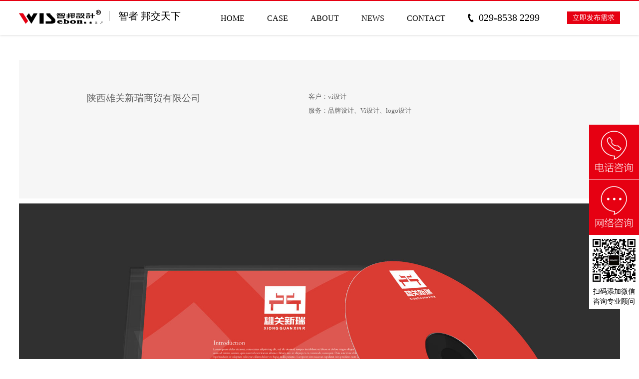

--- FILE ---
content_type: text/html
request_url: http://wisebon.com/case/158.html
body_size: 3241
content:

<!DOCTYPE html>
<html>
<head>
    <meta http-equiv="Content-Type" content="text/html; charset=gb2312" />
    <meta name="viewport" content="width=device-width, initial-scale=1.0">
    <title>陕西雄关新瑞商贸有限公司-案例-智邦设计</title><meta name="keywords" content="品牌设计、Vi设计、logo设计"><meta name="description" content="">    <link rel="shortcut icon" type="image/png" href="../images/favicon.png" />
    <link href="../css/phone.css" rel="stylesheet"> 
    <link href="../css/main.css" rel="stylesheet" type="text/css" />
    <link href="../css/media.css" rel="stylesheet" type="text/css" />
    <script src="../js/jquery-1.9.1.min.js" type="text/javascript"></script>
    <script type="text/javascript" src="../js/commontop.js"></script>
    </head>
<body>
	<div class="fixtop"><div class="toper"><div class="wrap3"><a href="/" class="logo"><img src="/images/logo.png" alt="西安智邦平面设计有限公司" /></a><div class="ad">智者 邦交天下</div><div class="xq"><a href="/demand/">立即发布需求</a></div><div class="tel"><img src="/images/tel.png" /><div class="cons">029-8538 2299</div></div><ul class="navpc"><li class="f1 check"><a href="/"><h1>HOME</h1><h2>首页</h2></a></li><li class="f2 "><a href="/case/"><h1>CASE</h1><h2>案例</h2></a></li><li class="f3 "><a href="/about/"><h1>ABOUT</h1><h2>关于</h2></a></li><li class="f4 "><a href="/news/"><h1>NEWS</h1><h2>动态</h2></a></li><li class="f5 "><a href="/contact/"><h1>CONTACT</h1><h2>联系</h2></a></li></ul><div class="clear"></div><div class="phonemenu"><div class="iphone__screen"><a href="#" class="nav__trigger"><span class="nav__icon"></span></a><nav class="nav"><ul id="accordionmenu" class="accordionmenu"><li><a href="/">首页</a></li><li><a href="/case/">案例</a></li><li><a href="/about/">关于</a></li><li><a href="/news/">动态</a></li><li><a href="/contact/">联系</a></li><li><a href="/demand/">发布需求</a></li></ul></nav></div></div></div></div></div><div class="tblank"></div><div class="maincons"><div class="show2"><div class="wrap3"><div class="cons"><div class="mleft">陕西雄关新瑞商贸有限公司</div><div class="mright"><div class="t">客户：vi设计<br>服务：品牌设计、Vi设计、logo设计</div><div class="c"></div></div><div class="clear"></div></div><div class="content"><img src="/Upload/image/20210709/20210709141233423342.jpg" alt="" /><br />
<img src="/Upload/image/20210709/20210709141578697869.jpg" alt="" /></div><div class="prevnext"><a href="javascript:;" class="back" onClick="closeshow()"></a><a href="157.html" class="next"></a><a href="159.html" class="prev"></a></div></div></div><div class="show2case"><div class="wrap"><div class="subject"><p>相关案例</p></div><div class="indcase"><ul><li><dl><dd><a href="/case/9.html"><div class="cons"><h1>西北工业大学出版社品牌设计</h1><div><i></i><span>西北工业大学出版社</span><font>品牌设计、vi设计、logo设计</font></div></div><p class="pcover" style=" background-image:url(../upload/image/2021130145143598.jpg)"></p><img src="../images/600430.png" width="100%"></a></dd>
<dd><a href="/case/10.html"><div class="cons"><h1>雍和珠宝品牌设计</h1><div><i></i><span>雍和珠宝</span><font>品牌设计、vi设计、logo设计</font></div></div><p class="pcover" style=" background-image:url(../upload/image/20211301474683297.jpg)"></p><img src="../images/600430.png" width="100%"></a></dd>
<dd><a href="/case/11.html"><div class="cons"><h1>陕西地税标志设计</h1><div><i></i><span>陕西地税</span><font>vi设计、logo设计、标志设计</font></div></div><p class="pcover" style=" background-image:url(../upload/image/2021130149655684.jpg)"></p><img src="../images/600430.png" width="100%"></a></dd>
<dd><a href="/case/17.html"><div class="cons"><h1>西北民航机场建设品牌设计</h1><div><i></i><span>西北民航机场建设集团</span><font>品牌设计、Vi设计、logo设计</font></div></div><p class="pcover" style=" background-image:url(../upload/image/20211301505833522.jpg)"></p><img src="../images/600430.png" width="100%"></a></dd>
<dd><a href="/case/15.html"><div class="cons"><h1>阅朗酒店品牌设计</h1><div><i></i><span>阅朗酒店</span><font>品牌设计、标志设计、Vi设计</font></div></div><p class="pcover" style=" background-image:url(../upload/image/202113014401444851.jpg)"></p><img src="../images/600430.png" width="100%"></a></dd>
<dd><a href="/case/16.html"><div class="cons"><h1>德明电气</h1><div><i></i><span>西安德明电气有限公司</span><font>vi设计，logo设计</font></div></div><p class="pcover" style=" background-image:url(../upload/image/202113014414556502.jpg)"></p><img src="../images/600430.png" width="100%"></a></dd>
<dd><a href="/case/29.html"><div class="cons"><h1>鑫盛义齿品牌设计</h1><div><i></i><span>鑫盛义齿</span><font>品牌设计、标志设计、Vi设计</font></div></div><p class="pcover" style=" background-image:url(../upload/image/202113015583140025.jpg)"></p><img src="../images/600430.png" width="100%"></a></dd>
<dd><a href="/case/14.html"><div class="cons"><h1>尧柏水泥品牌设计</h1><div><i></i><span>尧柏特种水泥集团</span><font>品牌设计、vi设计、logo设计、商标设计</font></div></div><p class="pcover" style=" background-image:url(../upload/image/202113014383964232.jpg)"></p><img src="../images/600430.png" width="100%"></a></dd>
<div class="clear"></div></dl></li></ul></div><div class="indmore"><a href="../case/">+　查看更多案例</a></div></div></div></div><div class="foot"><div class="wrap3"><div class="cons"><div class="logof"></div><div class="contactf"><div class="title">智邦品牌设计工程有限公司</div><div class="conent"><span style="white-space:normal;">西安市高新区科技六路29号高新时代广场A座20层<br />上海市松江区文汇路1128号</span><br />
           TEL：029-8538 2299&nbsp; &nbsp; 029-8837 2223<br /><span style="padding-left:36px;">021-5160 2992&nbsp;&nbsp;&nbsp;&nbsp;&nbsp;029-8838 6039</span><br /></div></div><dl clas="dl1"><dt><a href="/case/">案例</a></dt><dd><a href="/case/zhipinpai.html">智 · 品牌</a></dd><dd><a href="/case/zhibaozhuang.html">智 · 包装</a></dd><dd><a href="/case/zhihuace.html">智 · 画册</a></dd></dl><dl><dt><a href="/about/">智邦</a></dt><dd><a href="/about/">智邦是谁</a></dd><dd><a href="/about/#a2">智邦优势</a></dd><dd><a href="/about/#a3">合作须知</a></dl><dl><dt><a href="/news/">动态</a></dt><dd><a href="/news/zhibangdongtai.html">智邦动态</a></dd><dd><a href="/news/hangyebaodao.html">行业资讯</a></dd></dl><dl><dt><a href="/contact/">联系</a></dt><!--<dd><a href="/contact/#f1">位置地图</a></dd>--><dd><a href="/contact/#f2">联系方式</a></dd><dd><a href="/contact/#f3">人才招聘</a></dd></dl><div class="copy"><div class="list"><div class="title">西安 · 上海 · 深圳</div><div class="conent"><a href="https://beian.miit.gov.cn" target="_blank">陕ICP备11009345号-1</a><br />
            &copy; Comma Design 2005-2025<br />
<script type="text/javascript">document.write(unescape("%3Cspan id='cnzz_stat_icon_1279572728'%3E%3C/span%3E%3Cscript src='https://s9.cnzz.com/z_stat.php%3Fid%3D1279572728%26show%3Dpic1' type='text/javascript'%3E%3C/script%3E"));</script>
</div></div></div><div class="clear"></div></div></div></div><div class="rightfix"><div class="tel"><a href="javascript:;" class="opentel"><img src="/images/t.png" /></a></div><div class="sq"><a target="_blank" rel="nofollow" href="http://wpa.qq.com/msgrd?v=3&amp;uin=915710358&amp;site=qq&amp;menu=yes"><img src="/images/n.png" /></a></div><div class="wx"><img src="/images/w.png" /></div><div class="cons">扫码添加微信<br>咨询专业顾问</div></div><div class="calltel"><div class="list"><div class="t1">立即与智邦项目顾问通话<i></i></div><div class="t2">029-8538 2299</div><span id="success"></span></div>
</div>
<script src="../js/commonfoot.js"></script>
</body>
</html>
<script>
var _hmt = _hmt || [];
(function() {
  var hm = document.createElement("script");
  hm.src = "https://hm.baidu.com/hm.js?0e841d22c828ca9e36d2e62865d3b3a6";
  var s = document.getElementsByTagName("script")[0]; 
  s.parentNode.insertBefore(hm, s);
})();
</script>

--- FILE ---
content_type: text/css
request_url: http://wisebon.com/css/phone.css
body_size: 695
content:
@charset "utf-8";
.phonemenu .nav{transition-duration:.5s;-ms-transition-duration:.5s;-moz-transition-duration:.5s; -webkit-transition-duration:.5s;}

.nav__trigger {display: block;position:absolute;width: 30px;height: 25px;right:3%;top: 7px;z-index: 99997;}
.nav--active .nav__trigger {opacity:1;}
.nav__icon {display: inline-block;position: relative;width: 30px;height: 2px;background-color:#333333;-webkit-transition-property: background-color, -webkit-transform;transition-property: background-color, -webkit-transform;transition-property: background-color, transform;transition-property: background-color, transform, -webkit-transform;-webkit-transition-duration: 300ms;transition-duration: 300ms;}
.nav__icon:before,
.nav__icon:after {content: '';display: block;width: 30px;height: 2px;position: absolute;background: #333333;-webkit-transition-property: margin, -webkit-transform;transition-property: margin, -webkit-transform;transition-property: margin, transform;
transition-property: margin, transform, -webkit-transform;-webkit-transition-duration: 300ms;transition-duration: 300ms;}
.nav__icon:before {margin-top:-10px;}
.nav__icon:after {margin-top:10px;}

.phonemenu .nav { position:fixed; z-index:9998;top:0;width: 100%;height: 100%;right:0; background:rgba(0,0,0,0.9);right:-100%}
.phonemenu .nav--active .nav {right:0;}
.phonemenu .nav ul {margin:100px 0 0 0}
.phonemenu .nav li {margin:20px 0}
.phonemenu .nav li a {color:#eee; font-size:18px;}
.phonemenu .nav li a:hover {color:#fff; background:none;}

.phonemenu .nav--active .nav__icon {background: rgba(0, 0, 0, 0);}
.phonemenu .nav--active .nav__icon:before { margin-top: 0;-webkit-transform: rotate(45deg);transform: rotate(45deg);background: #fff}
.phonemenu .nav--active .nav__icon:after {margin-top: 0;-webkit-transform: rotate(-45deg);transform: rotate(-45deg);background: #fff;}

--- FILE ---
content_type: text/css
request_url: http://wisebon.com/css/main.css
body_size: 8056
content:
@charset "utf-8";
* {margin:0;padding:0;transition-property: all;-ms-transition-property: all;-moz-transition-property: all; outline:none;-webkit-transition-property: all;-o-transition-property: all; }
.fixtop,.fixtop .toper ul.navpc li a h1,.fixtop .toper ul.navpc li a p,.fixtop .toper ul.navpc li a h2,.classcate h3,.indcase li dd .cons,.indcase li dd p,.indcase li dd .cons h1,.indcase li dd .cons div,.indnews dl.d1 dd h1,.indnews dl.d1 dd p,.indnews dl.d1 dd h1 .title,.indnews dl.d1 dd h1 .addtime,#tab .tabCon div i,#tab2 .tabCon2 div i,.mix .cons,.mix .cons h1,.mix .cons div,.showprevnext a,.news li .cons .more hr,.news li .pic p,.downline hr,.classcate .content a,.mix .cons2,.tabs_item dd .cons,.foot .link p a,.fixtop .toper ul.navpc li h1,.fixtop .toper ul.navpc li h2,.fixtop .toper .xq a,.indmidpic .cons2 .title2 a,.showtalk .cons2 .title2 a,.rightfix .tel img,.rightfix .sq img,.tabs a i,#tab .tabList ul li i,.classcate .content a i,.indmore a,.fixtop .toper ul.navpc li h2:before,.foot a,.show2 .prevnext .next,.show2 .prevnext .prev,.show2 .prevnext .back
{transition-duration:.5s;-ms-transition-duration:.5s;-moz-transition-duration:.5s; -webkit-transition-duration:.5s;}
.indcase li dd:hover p,.indnews dl.d1 dd:hover p,.news li:hover .pic p
{transform:scale(1.15);-webkit-transform:scale(1.15);-moz-transform:scale(1.15);-o-transform:scale(1.15);-ms-transform:scale(1.15)}
.abc
{transform:rotate(360deg);-ms-transform:rotate(360deg); -moz-transform:rotate(360deg); -webkit-transform:rotate(360deg); -o-transform:rotate(360deg); }
.aboutcons .tb1 td,.message .list input[type="text"],.message .list textarea,.calltel .list,.calltel .list .t4 input,.classcate .content
{-webkit-box-sizing: border-box;-moz-box-sizing: border-box;box-sizing: border-box;}
html{-webkit-text-size-adjust:none;font-family:'Microsoft YaHei','微软雅黑';height:100%;}
body {margin:0 auto;font-family:'Microsoft YaHei','微软雅黑';height:100%;color:#333;margin:0 auto;overflow-x:hidden}
body,h1,h2,h3,h4,h5 {font-weight:normal;font-size:14px;line-height:28px;font-weight:300;}
a,input,button,select,textarea {text-decoration: none;outline:none;color:#333;font-weight:300}
a:Hover,.news li .cons .title a:hover,.nshow li a:hover{color:#000}
.table { display:table; height:100%;width:100%;}
.table .td { display:table-cell; vertical-align:middle;}
img {border:0px;max-width:100%; height:auto; vertical-align:middle}
input,button,select,textarea{ outline:none;font-family:'Microsoft YaHei','微软雅黑';border:0;font-size:14px}
textarea{resize:none;}i{ font-style:normal;}
input[type="button"], input[type="submit"], input[type="reset"],input[type="text"] {-webkit-appearance: none;padding:0;margin:0;font-weight:normal;}
ul,li,dl,dt,dd { list-style:none;}
hr {border:0;border-top:1px solid #ccc; height:1px;margin:5px 0}
.clear,.clearfix { clear:both;}
.relative { position:relative}
.reover { position:relative; overflow:hidden}
.cover { background-position:center; background-repeat:no-repeat; background-size:cover;}
.pcover { background-position:center; background-repeat:no-repeat; background-size:cover; position:absolute; z-index:1;width:100%; height:100%;top:0}
.gray {-webkit-filter: grayscale(100%);-moz-filter: grayscale(100%);-ms-filter: grayscale(100%);-o-filter: grayscale(100%);filter: grayscale(100%);filter: gray;}
.gray:Hover {-webkit-filter: grayscale(0);-moz-filter: grayscale(0);-ms-filter: grayscale(0);-o-filter: grayscale(0);filter: grayscale(0);filter:;}
.gray2 {-webkit-filter: grayscale(0);-moz-filter: grayscale(0);-ms-filter: grayscale(0);-o-filter: grayscale(0);filter: grayscale(0);filter:;}
.gray2:hover {-webkit-filter: grayscale(100%);-moz-filter: grayscale(100%);-ms-filter: grayscale(100%);-o-filter: grayscale(100%);filter: grayscale(100%);filter: gray;}

::-webkit-input-placeholder {color: #aeb2b1;}
:-moz-placeholder {color: #aeb2b1; } 
::-moz-placeholder { color: #aeb2b1; } 
:-ms-input-placeholder {color: #aeb2b1; }

::selection {background:#E60012;color:#000000;}
::-moz-selection {background:#E60012;color:#000000;}
::-webkit-selection {background:#E60012;color:#000000;}

.pageclass {height:0px;overflow:hidden;}
.page_wrap {width:100%;padding:50px 0 0 0; text-align:center;}
.pager {padding:0 0 0px 0; width:100%;text-align:center;} 
.pager a { margin: 2px 2px;text-align:center; display:inline-block; text-decoration: none;border:1px solid #666666;}   
.pager span.current { margin: 0 2px; display:inline-block; text-align:center; }   
.pager span.disabled { margin: 0 2px; display:inline-block;text-align:center;border:1px solid #666666;}   
.pager select {margin: 0px 2px -2px 2px;}
.pager input {margin: 0px 2px -2px 2px; padding:2px; text-align:center;} 
.pager a,.pager span.disabled {background:}  
.pager a:hover,.pager span.current { background:#F06671;border:1px solid #F06671;}   
.pager a:hover,.pager span.current{ color:#000;border:1px solid #F06671} 
.pager a,.pager span.disabled {color:#999;border:1px solid #999;} 
.pager a,.pager span.current,.pager span.disabled{width:30px; text-align:center;height:30px; line-height:30px;}
.pager,.pager select,.pager input,.pager a,.pager span.disabled {font-size:16px; } 

.di {float:left;}
.dipage {float:left;}
.picleft {margin-right:40px;margin-bottom:20px;}
.picright {margin-left:40px;margin-bottom:20px;}

.wrap {padding:0 3%}
.wrap2 {max-width:1200px;margin:0 auto}
.wrap3 {max-width:1620px;margin:0 auto; position:relative}

.fixtop { position:fixed; z-index:9999;left:0;width:100%; height:68px; background:#fff;border-top:2px solid #E60012;box-shadow:0 0 5px #ccc;}
.fixtopindex {box-shadow:0 0 0 #ccc}
.fixtop .wrap { position:relative}
.fixtop .toper .logo {float:left;margin:17px 0 0 0}
.fixtop .toper .ad {color:#000;font-size:20px; height:20px; line-height:20px;border-left:1px solid #000;padding:0 0 0 25px;font-weight:400; display:inline-block; position:absolute;top:20px;left:190px;}
.fixtop .toper ul.navpc {float:right;margin:21px 45px 0 0;}
.fixtop .toper ul.navpc li {display:inline-block;text-align:center; position:relative;margin:0 0 0 45px; position:relative}
.fixtop .toper ul.navpc li a {display:block; position:relative; text-align:center;}
.fixtop .toper ul.navpc li a:hover,.fixtop .toper ul.navpc li.check a{color:#000}
.fixtop .toper ul.navpc li h1 {color:#000;font-size:16px;font-weight:400}
.fixtop .toper ul.navpc li h2 { position:absolute; z-index:100;top:0px;left:-7px;width:100%; text-align:center;color:#000;font-size:18px;font-weight:400;opacity:0}
.fixtop .toper ul.navpc li.f2 h2 {margin-left:5px}
.fixtop .toper ul.navpc li.f3 h2 {margin-left:-2px}
.fixtop .toper ul.navpc li.f4 h2 {margin-left:3px}
.fixtop .toper ul.navpc li.f5 h2 {margin-left:-12px}
.fixtop .toper ul.navpc li:hover h2 {opacity:1}
.fixtop .toper ul.navpc li:hover h1 {opacity:0}
.fixtop .toper ul.navpc li h2:before{ display:block;content:''; position:absolute; z-index:-1;left:-7px;top:50%;margin-top:-2px;width:0; height:4px; background:#E60012}
.fixtop .toper ul.navpc li:hover h2:before {width:63px;transition-delay:0.2s;-moz-transition-delay: 0.2s; -webkit-transition-delay:0.2s; -o-transition-delay: 0.2s; }
.fixtop .toper ul.navpc li.f2:hover h2:before {width:56px}
.fixtop .toper ul.navpc li.f3:hover h2:before {width:70px}
.fixtop .toper ul.navpc li.f4:hover h2:before {width:60px}
.fixtop .toper ul.navpc li.f5:hover h2:before {width:90px}
.fixtop .toper .tel {float:right;margin:19px 0 0 0;}
.fixtop .toper .tel .cons { display:inline-block; vertical-align:top;font-size:20px;margin:0px 0 0 10px;color:#000;font-weight:400;}
.fixtop .toper .xq {float:right;}
.fixtop .toper .xq a { display:inline-block;font-size:14px;border:1px solid #E60012; background:#E60012;color:#fff;padding:0 10px;font-weight:400; height:23px; line-height:23px;margin:21px 0 0 55px}
.fixtop .toper .xq a:hover { background:#fff;color:#E60012}

.fixtop.active {box-shadow:0 0 5px #ccc;}
.phonemenu { display:none;}
.tblank { height:70px}

.bxslider li a { display:block; height:680px;}
.indabout {margin:90px 0 0 0}
.indabout2 {margin:25px 0 85px 0}
.indabout li {float:left;width:30%;margin:0 0 0 5%}
.indabout li.f1 {margin-left:0}
.indabout li .title {font-size:30px; line-height:40px;}
.indabout li .content {margin:65px 0 0 0}
.indabout li .title2 { text-transform:uppercase; line-height:20px; display:none;}
.indabout2 li .title2 { display:block}

.classcate { position:relative}
.classcate .subject{float:left;width:35%;font-size:30px; line-height:45px}
.classcate .content {float:left;width:65%;font-size:16px; line-height:26px;margin-top:15px;}
.classcate .content a {font-weight:300;margin:0 15px 0 0; display:inline-block;}

.classcate .content a i { display:block;width:0; height:1px; background:#333;}
.classcate .content a:hover i {width:100%}

.classcate h3 { position:absolute;right:0;border:1px solid #000; height:20px; line-height:20px;display:inline-block;padding:0 10px;top:15px;}
.classcate h3 a { display:block;width:100%; height:100%;}
.classcate h3:hover { background-color:#E60012;border-color:#E60012;}
.classcate h3:hover a {color:#fff}

.indcase {margin-top:60px}
.indcase .classcate { clear:both;margin:0 0 20px 0}
.indcase .classcate h3 {top:17px;right:0px}
.indcase .classcate .subject{width:33.6833%;}
.indcase .classcate .content {width:66.3167%;padding:0 100px 0 0}
.indcase ul{ clear:both}
.indcase li {padding:30px 0 60px 0}
.indcase li dl {margin:-0.7% 0 0 -0.35%;width:101%;}
.indcase li dd { position:relative; overflow:hidden;width:24.625%;margin:0.36% 0.18% 0 0.18%;float:left;}
.indcase li dd .cons,.mix .cons { position:absolute; z-index:50;width:90%; height:100%;padding:0 5%;color:#fff; background:rgba(0,0,0,0.8);opacity:0}
.indcase li dd:Hover .cons,.mix:hover .cons {opacity:1}
.indcase li dd .cons h1,.mix .cons h1 {font-size:19px;line-height:29px; position:relative;top:0}
.indcase li dd .cons div,.mix .cons div { position:absolute;bottom:0;width:90%}
.indcase li dd .cons div i,.mix .cons div i { background:#fff;width:15px; height:1px; display:block}
.indcase li dd .cons div span,.mix .cons div span { line-height:34px;font-size:24px; display:block;margin:8px 0 0px 0}
.indcase li dd .cons div font,.mix .cons div font {font-size:13px; line-height:18px;}
.indcase li dd:hover .cons h1,.mix:hover .cons h1 {top:7%}
.indcase li dd:hover .cons div,.mix:hover .cons div {bottom:7%}

.indmidpic { position:relative;}
.indmidpic .cons { position:absolute; z-index:10;top:0; right:0; height:100%;width:100%; vertical-align:middle; text-align:right}
.indmidpic .cons2 { background:#E60012; display:inline-block; vertical-align:middle;padding:3.5% 2.2% 3.5% 1.8%; text-align:left;}
.indmidpic .cons2 .title {font-size:24px;font-weight:400;color:#fff; letter-spacing:2px}
.indmidpic .cons2 .content {font-size:45px;margin:30px 0 30px 0;font-weight:400;color:#fff; letter-spacing:-1px}
.indmidpic .cons2 .title2 a {font-size:14px;border:1px solid #fff; display:inline-block;padding:0 15px; height:23px; line-height:23px;color:#fff;margin:0 15px 0 0;letter-spacing:1px}
.indmidpic .cons2 .title2 a:hover { background:#fff;color:#E60012}


.clearfix:after{content:".";display:block;height:0;clear:both;visibility:hidden}
.clearfix{display:inline-table}
.clearfix{display:block}

#tab{position:relative;margin:200px 0 0px 0;}
#tab .tabList {left:24.125%; position:relative}
#tab .tabList ul li{ display:inline-block; vertical-align:top;font-size:20px;margin:0 20px; cursor:pointer}
#tab .tabList ul li i {width:0; height:1px; background:#333; display:block}
#tab .tabList ul li.cur i,#tab .tabList ul li:hover i {width:100%}
#tab .tabCon{}
#tab .tabCon div{ display:none;opacity:0;position:relative}
#tab .tabCon div.cur{ display:block;opacity:1}
#tab .tabCon div i {  position:absolute;right:0;border:1px solid #000; height:20px; line-height:20px;display:inline-block;padding:0 10px;top:-55px;}
#tab .tabCon div i a { display:block;width:100%; height:100%}
#tab .tabCon div i:hover { background-color:#E60012;border-color:#E60012;}
#tab .tabCon div i:hover a {color:#000}

.indnews { position:relative;}
.indnews .subject {font-size:30px; position:absolute;left:3%;top:0}
.indnews dl.d1 {margin:30px 0 45px 0}
.indnews dl.d1 dd { display:inline-block; vertical-align:top;margin-left:0.5%;width:24.625%; position:relative; overflow:hidden}
.indnews dl.d1 dd.a1 {margin-left:0}
.indnews dl.d1 dd h1 { position:absolute; z-index:50;width:100%; height:100%;background:rgba(0,0,0,0.8);color:#fff; text-align:left;opacity:0}
.indnews dl.d1 dd h1 .addtime { position:absolute;top:0;left:4%;width:92%;font-size:16px;}
.indnews dl.d1 dd h1 .title { position:absolute;bottom:0;left:4%;width:92%;line-height:18px; line-height:25px}
.indnews dl.d1 dd h1 .title font { height:2px;width:15px; background:#fff; display:block;margin:0 0 10px 0}
.indnews dl.d1 dd:hover h1 {opacity:1}
.indnews dl.d1 dd:hover h1 .addtime {top:5%}
.indnews dl.d1 dd:hover h1 .title {bottom:5%}
.indnews dl.d2 { text-align:left;padding:0 0 60px 0}
.indnews dl.d2 dd { height:20px; line-height:20px; overflow:hidden; display:inline-block; vertical-align:top;width:21.625%;margin-left:0.5%;margin-top:10px;padding:0 3% 0 0}
.indnews dl.d2 dd.b1,.indnews dl.d2 dd.b5,.indnews dl.d2 dd.b9 {margin-left:0}

.indfoot {max-width:550px;margin:0 auto; text-align:center;margin-top:60px}
.indfoot h1 {font-size:20px; letter-spacing:1px; line-height:35px;font-weight:400;}
.indfoot h2 {font-size:26px; line-height:36px;color:#000;padding:2px 0;border:2px solid #333;border-left:0;border-right:0; display:inline-block;margin:0 auto;font-weight:400;margin:30px 0}
.indfoot h2 i { font-weight:300;font-size:16px; display:inline-block; vertical-align:middle;color:#000;margin-top:-5px}
.indfoot h3 {font-size:18px; line-height:30px;margin:0 0 10px 0;color:#000}
.indfoot .eq {font-size:16px; line-height:26px;font-weight:400;color:#666}

.maincons {margin-top:50px}

.show {max-width:1460px;}
.show .left {float:left;width:20%; position:relative}
.show .left .title {color:#333;font-size:22px; line-height:35px;}
.show .left .line { background:#ccc; height:1px;width:15px;margin:15px 0 0 0}
.show .left .title2 {color:#333;font-size:16px;}
.show .left .hy {color:#999;font-size:16px;border-bottom:1px solid #ccc;margin:15px 0 30px 0;padding:0 0 30px 0}
.show .right {float:right;width:68.5%; position:relative;}
.show .right img {margin:5px 0}
.show .right iframe,.show .right embed {width:100%; height:565px;}
.showprevnext { position:fixed; z-index:9999;right:17%;top:115px;width:30px;}
.showprevnext a { display:block;width:30px; height:30px; background-color:#9d9f9f;border-radius:50%;margin-top:10px}
.showprevnext a.back { background-image:url(../images/2.png);}
.showprevnext a.back:hover { background-position:bottom}
.showprevnext a.prev { background-image:url(../images/3.png); background-position:right}
.showprevnext a.prev:hover { background-position:left}
.showprevnext a.next { background-image:url(../images/4.png);}
.showprevnext a.next:hover { background-position:right}
.showprevnext a:hover { background-color:#F06671}

.newscate li { display:inline-block; vertical-align:top;margin:0 40px 0 0; position:relative;}
.newscate li a {font-size:20px;}
.newscate li p { position:relative; z-index:20;padding:0 10px;}
.newscate li hr { height:5px;width:100%; background:#F06671; position:absolute;top:11px; z-index:1;border:0;margin:0;transition:transform 0.5s;transform:scaleX(0);transform-origin:100% 0;}
.newscate li.check hr,.newscate li:hover hr {transform:scaleX(1);transform-origin:0 0;}
.news {max-width:1200px;margin:10px auto 0 auto}
.news li { position:relative;padding:40px 0;border-bottom:1px solid #eeeeee}
.news li .pic { position:absolute;top:40px;left:0; overflow:hidden;width:460px;}
.news li .cons {margin:0 0 0 500px; height:284px;}
.news li .cons .title { line-height:30px; height:60px; overflow:hidden;margin:30px 0 30px 0}
.news li .cons .title a {font-size:20px;color:#333;}
.news li .cons .content { line-height:25px; height:50px; overflow:hidden}
.news li .cons .more {margin-top:60px; margin-left:-5px; position:relative; display:inline-block}
.news li .cons .more p { position:relative; z-index:20;padding:0 5px;}
.news li .cons .more hr { margin:0;border:0;background:#F06671; height:5px; position:absolute;top:11px;left:0; z-index:1;width:0}
.news li:hover .cons .more hr {width:100%}

.nshow .subject {color:#333;font-size:18px;margin:0 0 10px 0}
.nshow li {line-height:25px;}
.nshow li a {color:#999;}

.about {max-width:1460px; clear:both}
.about .left {float:left;max-width:280px;color:#000;min-height:20px}
.about .left .title {font-size:20px;}
.about .left .entitle { text-transform:uppercase;font-size:14px;margin-top:-2px}
.about .left .line { height:1px; background:#333;width:12px;margin:2px 0 30px 0}
.about .left .encom { text-transform:uppercase; letter-spacing:0;font-size:13px;margin-top:-5px}
.about .right {width:1000px;float:right;}
.about .right .cons1 {font-size:20px; line-height:40px;color:#333;margin:0 0 50px 0}
.about .right .cons2 {float:left;width:45%;}
.about .right .cons2 .title {color:#333;font-size:20px;margin:30px 0}
.about .right .fright {float:right}
.about2 li {margin-top:90px}
.about2 li .about {padding:90px 0 0 0}

.aboutcons td { vertical-align:top;}
.aboutcons .tb1 td {width:50%;padding:0 5% 0 0}
.aboutcons .tb1 td.td2 {padding:0 0 0 5%}
.aboutcons .tb1 .abouta {font-size:18px;color:#000; display:inline-block; position:relative;}
.aboutcons .tb1 .abouta i{ position:relative; z-index:20;padding:0 10px}
.aboutcons .tb1 .abouta span { display:inline-block; position:absolute;left:0;top:11px; background:#F06671; height:5px; z-index:1;width:100%;transition:transform 0.5s;transform:scaleX(0);transform-origin:100% 0;}
.aboutcons .tb1 .abouta:hover span{transform:scaleX(1);transform-origin:0 0;}
.aboutcons h1,.aboutcons h2,.aboutcons h3,.aboutcons h4,.aboutcons h5 {font-size:20px; line-height:35px;color:#333}
.aboutcons .tb2 {max-width:750px}
.aboutcons .tb2 td {width:33.3333%}
.aboutcons .tb2 h3 {margin:10px 0 15px 0}

.contact .cons3 {font-size:20px; line-height:40px;}
.contact .right h1,.contact .right h2,.contact .right h3,.contact .right h4,.contact .right h5 {font-size:20px; line-height:35px;color:#000}

.toline { display:inline-block; position:relative;}
.toline p { position:relative; z-index:10;padding:0 10px}
.toline hr { position:absolute;z-index:1; background:#fff001;border:0;top:50%;margin:0; height:5px;width:100%;margin-top:-2.5px;transform:scaleX(0);transform-origin:100% 0;transition:transform 0.5s;}
.toline:hover hr,#tab .tabList ul li.cur .toline hr {transform:scaleX(1);transform-origin:0 0;}

.downline { display:inline-block; position:relative}
.downline hr {margin:0; height:2px;width:0; background:#fff001;border:0; position:absolute;bottom:-2px}
.downline:hover hr {width:100%}
.indcase .classcate .subject .toline {margin-left:-10px}


.wzjj {margin:12px 0 0 0}
.rightfix { position:fixed;right:0;bottom:100px;z-index:9999;width:100px; background:#fff; text-align:center}
.rightfix .sq {margin:1px 0; background:#E60012}
.rightfix .cons {font-size:14px;color:#000; line-height:20px;padding:3px 0 5px 0;font-weight:400}
.rightfix .tel,.rightfix .sq {background:#F06671; overflow:hidden}
.rightfix .tel img,.rightfix .sq img { position:relative;top:0}
.rightfix .tel:hover img,.rightfix .sq:hover img {top:-2px}



@-webkit-keyframes spinoffPulse2{0%{opacity: 0;}
10%{opacity: 0;}
20%{opacity: 0;}
30%{opacity: 0;}
40%{opacity: 0;}
50%{opacity: 1;}
60%{opacity:1;}
70%{opacity: 1}
80%{opacity: 1}
90%{opacity: 0}
100%{opacity: 0}}


.indcustomer .subject {font-size:30px;}
.tabs{ position:absolute;top:-30px;left:12.5%;display:table;position:relative;overflow:hidden;margin:0;}
.tabs li{display:inline-block;margin:0 40px 0 0;}
.tabs a{display:inline-block;-webkit-transition:all 0.2s ease-in-out;-moz-transition:all 0.2s ease-in-out;transition:all 0.2s ease-in-out;font-size:16px;line-height:22px}
.currenttab a{}
.tabs a i { display:block;width:0; height:1px; background:#333}
.currenttab a i,.tabs a:hover i {width:100%}
.tabs_item{display:none; text-align:center;margin-top:-10px}
.tabs_item:first-child{display:block;}
.tabs_item dd {float:left;width:12.5%; position:relative; overflow:hidden}
.tabs_item dd.no { background:#f7f7f7}
.tabs_item dd .cons { position:absolute;width:100%; height:100%; background:rgba(0,0,0,0)}
.tabs_item dd:Hover .cons {background:rgba(0,0,0,0.3)}
.namemj a { height:0px; display:block;position:absolute;top:-70px;width:100%}

.fixshowleft .left { position:fixed;max-width:295px;}
.showtalk { position:relative;color:#000;margin:0 0 30px 0}
.showtalk .cons2 { background:#fbee42;vertical-align:middle;padding:10px 0 20px 25px; text-align:left;}
.showtalk .cons2 .title {font-size:17px;font-weight:400; letter-spacing:0px}
.showtalk .cons2 .content {font-size:28px;margin:5px 0 10px 0;font-weight:600;color:#000; letter-spacing:0px}
.showtalk .cons2 .title2 a {font-size:14px;border:1px solid #000;font-weight:400; display:inline-block;padding:0 8px; height:22px; line-height:22px;color:#000;margin:0 10px 0 0;letter-spacing:1px}
.showtalk .cons2 .title2 a:Hover {color:#E60012; background:#000}

.pg404 {width:100%; text-align:center; height:100%}
.pg404 .cons {font-size:18px;font-weight:400;margin:60px 0 25px 0}
.pg404 .btn a { display:inline-block; height:25px; line-height:25px;font-size:14px;color:#000; background:#F06671;margin:0 15px;padding:0 20px;font-weight:300}

.message .list {margin:0 0 20px 0;float:left;width:100%}
.message .mlt {width:48%;}
.message .mrt {float:right;width:48%;}
.message .list h1 {font-size:18px;font-weight:400;margin:0 0 10px 0; letter-spacing:1px}
.message .list input[type="text"] {padding:0 10px;border:1px solid #cccccc;width:100%; height:40px; line-height:40px;}
.message .list textarea {padding:5px 10px;border:1px solid #cccccc;width:100%; line-height:25px; overflow:auto; height:125px}
.message .list ul.style { text-align:center}
.message .list ul.style img { display:block;margin:0 0 5px 0}
.message .list ul.style li {float:left;margin-left:2%;width:23.5%;}
.message .list ul.style li lable { cursor:pointer}
.message .list ul.style li.f1 {margin-left:0}
.message .list ul.style li input {margin:0 10px 0 0; vertical-align:middle;}
.message .list ul.color li {width:19.2%;margin-left:1%;}
.message .listbtn { text-align:center}
.message .listbtn input {margin:0 auto;font-size:18px; background:#E60012;border:1px solid #333;width:120px; height:40px; line-height:40px; letter-spacing:1px; cursor:pointer;margin:60px 0}
.demand {border-top:1px solid #dcdcdc;margin:10px 0 0 0;padding:40px 0 0 0}


.indmore { text-align:center;margin:40px 0 100px 0}
.indmore a {color:#999;font-size:16px; display:inline-block;padding:0 60px; height:45px; line-height:45px;border:1px solid #f1f1f1;margin:0 auto; letter-spacing:1px}
.indmore a:hover { background:#fbee42;border-color:#fbee42;color:#000}

.show2 .cons { background:#f6f6f6;padding:5%;color:#666;}
.show2 .cons .mleft {float:left;width:23%;margin:0 12% 0 5%;font-size:19px; line-height:34px; text-align:right}
.show2 .cons .mright {float:right;width:47%;margin:0 5% 0 0}
.show2 .cons .mright .t {font-size:13px; line-height:28px}
.show2 .cons .mright .c {font-size:16px; line-height:31px;margin:20% 0 0 0}
.show2 .content { text-align:center}
.show2 .content img {width:100%;margin:10px 0 0 0}
.show2 .content iframe,.show2 .content embed {width:915px; height:565px;margin:10px auto 0 auto}

.show2 .prevnext { position:relative;margin:70px 0}
.show2 .prevnext .back { display:block;background:url(../images/11.png) no-repeat center; background-size:cover;width:60px; height:60px; position:relative;left:50%;margin-left:-30px}
.show2 .prevnext .back:hover {block;background:url(../images/12.png) no-repeat center}
.show2 .prevnext .next { background:url(../images/9.png) no-repeat center;width:135px; height:23px; display:block; background-size:cover; position:absolute;left:0;top:-10px}
.show2 .prevnext .prev {background:url(../images/9.png)no-repeat center;width:135px; height:23px; display:block; background-size:cover;transform:rotate(180deg);-ms-transform:rotate(180deg); -moz-transform:rotate(180deg); -webkit-transform:rotate(180deg); -o-transform:rotate(180deg); position:absolute;right:0;top:12px}
.show2 .prevnext .next:hover,.show2 .prevnext .prev:hover {background:url(../images/10.png) no-repeat center; background-size:cover;}

.show2case {margin:140px 0 0 0}
.show2case .subject { text-align:center;border-bottom:1px solid #f1f1f1;}
.show2case .subject p { display:inline-block;font-size:32px;color:#333;margin:0 auto;border-bottom:4px solid #fff000;padding:0 0 18px 0; position:relative;bottom:-1px}
.show2case .indcase {margin:50px 0 0 0;}
.show2case .indmore {margin:90px 0 150px 0}




.foot {background:#333;margin:70px 0 0 0;padding:50px 0 25px 0; position:relative; z-index:1;color:#acacac}
.foot a {color:#acacac;}
.foot a:Hover {color:#fff}
.foot .cons dl,.foot .cons .contactf {margin-left:8%;}
.foot .cons .logof { background:url(../images/logofoot.png);width:220px; height:38px;float:left;}
.foot .cons .contactf {float:left;}
.foot .cons .contactf .title {font-size:22px;margin:0 0 20px 0;color:#acacac; letter-spacing:1px}
.foot .cons dl {float:left;}
.foot .cons dl dt {margin:-3px 0 20px 0}
.foot .cons dl dt a { display:inline-block;font-size:22px;border-bottom:1px solid #acacac; line-height:30px;color:#acacac; letter-spacing:1px}
.foot .cons .copy {float:right;}
.foot .cons .copy .list{ display:inline-block; text-align:left;}
.foot .cons .copy .list .title {font-size:22px;margin:0 0 20px 0; letter-spacing:1px}
.foot .cons .copy .list .content {}
.foot .link {border-top:1px solid #acacac;padding:15px 0 0 0;margin:30px 0 0 0; position:relative}
.foot .link h1 { position:absolute;left:0;top:15px;font-size:14px;color:#666666;}
.foot .link p {margin:0 0 0 140px}
.foot .link p a{margin:0 65px 0 0;color:#666666;font-size:12px}
.foot .link p a:hover {color:#fff}

.calltel { position:fixed; z-index:9999;width:100%; height:100%; background:rgba(0,0,0,0.6);top:0;left:0; display:none;}
.calltel .list {padding:30px 30px 0 40px;width:400px; height:300px; position:absolute;left:50%;top:50%;margin:-150px 0 0 -200px; background:#fff;color:#000; line-height:23px;font-size:13px;}
.calltel .list .t1 {font-size:16px;font-weight:400; position:relative}
.calltel .list .t1 i { position:absolute;right:0; top:5px;background:url(../images/t1.png);width:14px; height:14px; cursor:pointer}
.calltel .list .t2 {font-size:30px;font-weight:600;margin:10px 0 20px 0}
.calltel .list .t4 {margin:10px 0; position:relative}
.calltel .list .t4 #cmob {border:1px solid #7d7d7d; height:40px; line-height:40px;width:220px;padding:0 10px;}
.calltel .list .t4 #cbtn {width:110px; height:100%; cursor:pointer; background:none;border:0;font-size:18px; height:42px; line-height:42px;color:#333;letter-spacing:1px;font-weight:400;background:#E60012;}
.calltel .list .t5 { background:url(../images/t2.png) no-repeat center left;padding:0 0 0 20px; position:relative}
.calltel .list .t5 span { display:block; position:absolute;right:0px;top:0px;color:#FF0000;}
.calltel .list .t6{ background:#E60012; height:40px; line-height:40px; text-align:center;margin:10px 0 0 0}
.calltel .list .t6 a { display:block;width:100%; height:100%; cursor:pointer; background:none;border:0;font-size:18px; letter-spacing:1px;font-weight:400;color:#333;}
.calltel .list #success { display:block;font-size:25px; text-align:center;font-weight:600;padding:70px 0 0 0; color:#FF0000;}

--- FILE ---
content_type: text/css
request_url: http://wisebon.com/css/media.css
body_size: 4081
content:
@charset "utf-8";
@media only screen and (max-width: 1860px){
.showprevnext {right:3%}
}

@media only screen and (max-width: 1620px){
.wrap3 {padding:0 3%}
.showprevnext {right:5px}
.fixtop .toper .ad {left:3%;margin:0 0 0 180px;padding:0 0 0 18px}
.tabs{width:80%;top:-50px;}
.tabs li {margin-top:15px}
.tabs_item dd .cons img {max-width:60%;}
.tabs_item{margin-top:-20px}
.indcase .classcate h3 {right:0.6%}
.foot .cons dl,.foot .cons .contactf {margin-left:6%}
.foot .link p {margin:0 0 0 100px}
.foot .link p a{margin:0 25px 0 0;}

}

@media only screen and (max-width: 1460px){
.about .left {width:25%;max-width:auto}
.about .right {max-width:auto;width:70%}
.foot .cons dl,.foot .cons .contactf {margin-left:4%}

.showtalk .cons2 {padding:10px 0 20px 20px;}
.showtalk .cons2 .content {font-size:22px;margin:2px 0 7px 0;}
}

@media only screen and (max-width: 1200px){
html,body,input,button,select,textarea{font-family:arial,'Microsoft YaHei','微软雅黑';}
.bx-wrapper .bx-pager {bottom:10px;}
.bx-wrapper .bx-controls-direction a { width:16px;  height:30px;  margin-top:-15px;}
.bx-wrapper .bx-pager.bx-default-pager a { background-size:100%; width: 7px;  height:8px;  margin: 0 5px;}
/* .bx-wrapper .bx-pager.bx-default-pager a:focus 
.bx-wrapper .bx-pager.bx-default-pager a:hover,*/
.bx-wrapper .bx-pager.bx-default-pager a.active{ background-size:100%}
.bx-wrapper .bx-prev { background-size:100%}
.bx-wrapper .bx-next {background-size:100%}
.bxslider li a { background-size:cover; height:500px}
.namemj a {top:-50px;}

.tabs{top:-25px;left:120px;width:80%;}
.tabs li{margin:0 20px 0 0}
.tabs a{font-size:16px;line-height:18px}
.tabs_item{margin-top:-10px}

.tabs_item dd {width:25%}
.tabs_item dd.f5,.tabs_item dd.f7,.tabs_item dd.f10,.tabs_item dd.f12,.tabs_item dd.f21,.tabs_item dd.f23,.tabs_item dd.f26,.tabs_item dd.f28 { background:#f7f7f7}
.tabs_item dd.f6,.tabs_item dd.f8,.tabs_item dd.f9,.tabs_item dd.f11,.tabs_item dd.f22,.tabs_item dd.f24,.tabs_item dd.f25,.tabs_item dd.f27 { background:#fff}

.wrap2 {padding:0 3%}
.phonemenu { display:block; text-align:center}
.fixtop .toper ul.navpc,.fixtop .toper .tel { display:none;}
.fixtop .toper .ad {margin:0 0 0 120px;padding:0 0 0 8px;top:16px;font-size:14px; height:14px; line-height:14px;}
.fixtop {height:49px;border-width:1px}
.tblank { height:50px}
.fixtop .toper .logo {margin:12px 0 0 0}
.fixtop .toper .logo img { height:26px}
.fixtop .toper .xq { display:none;}
.indabout {margin:30px 0 0 0}
.indabout2 {margin:0 0 20px 0}
.indabout li .title {font-size:20px; line-height:30px;}
.indabout li .content {margin:20px 0 10px 0}

.classcate .subject{float:none;width:100%;font-size:20px; line-height:25px}
.classcate .content {float:none;width:100%;font-size:14px; line-height:24px;margin-top:10px}
.classcate .content a {margin:0}
.classcate h3 {top:2px}
.indcase {margin-top:30px}
.indcase li {padding:0px 0 30px 0}

.indcase li dd:hover .cons h1,.mix:hover .cons h1 {top:8%}
.indcase li dd:hover .cons div,.mix:hover .cons div {bottom:8%}
.indcase .classcate .subject{width:100%;}
.indcase .classcate .content {width:100%;}
.indcase li dd.j1 .cons,.mix .cons {width:90%;padding:0 5%}
.indcase .classcate h3 {top:1px;right:0}

#tab{margin:30px 0}
#tab .tabList ul li{font-size:16px;margin:0 10px;}
#tab .tabCon div i {top:-40px}

.indnews .subject {font-size:20px;}
.indnews dl.d1 {margin:15px 0 10px 0}
.indnews dl.d1 dd h1 .addtime {font-size:14px;}
.indnews dl.d1 dd h1 .title { line-height:20px;font-size:12px}
.indnews dl.d1 dd:hover h1 .addtime {top:8%}
.indnews dl.d1 dd:hover h1 .title {bottom:8%}
.indnews dl.d2 {padding:0}
.indnews dl.d2 dd { margin-top:5px;}
.indfoot {padding:0 3%;margin-top:50px}
.indfoot h1 {font-size:18px; line-height:28px;margin-top:-30px}
.indfoot h2 {font-size:16px; line-height:26px;padding:2px 0;border-width:1px;margin:15px 0; letter-spacing:0}
.indfoot h2 i { font-size:14px;margin:-5px -10px 0 -10px}
.indfoot h3 {font-size:15px; line-height:25px;margin-top:-30px}
.maincons {margin-top:25px}
.show .left {width:25%;}
.show .left .title {font-size:18px; line-height:28px;}
.show .left .line { margin:10px 0 0 0}
.show .left .title2 {font-size:14px;}
.show .left .hy {font-size:14px; line-height:22px;margin:10px 0 15px 0;padding:0 0 15px 0}
.show .right {width:70%;}
.showprevnext {right:3%;top:72px;width:20px;}
.showprevnext a {width:20px; height:20px; background-size:100%}
.showprevnext a.back {background-size:100%;}
.showprevnext a.prev {background-size:100%;background-size:200%}
.showprevnext a.next {background-size:100%;background-size:200%}
.page_wrap {padding:25px 0 0 0;}
.pager a,.pager span.current,.pager span.disabled{width:20px;height:20px; line-height:20px;}
.pager,.pager select,.pager input,.pager a,.pager span.disabled {font-size:12px; } 

.newscate li {margin:0 20px 0 0;}
.newscate li a {font-size:16px;}
.newscate li p {padding:0 5px;}
.newscate li hr { top:13px;}

.news {margin:-20px auto 0 auto}
.news li {padding:20px 0;}
.news li .pic {top:18px;width:292px;}
.news li .cons {margin:0 0 0 312px; height:180px;}
.news li .cons .addtime {margin-top:-5px}
.news li .cons .title { line-height:22px; height:44px;margin:8px 0 13px 0}
.news li .cons .title a {font-size:16px;}
.news li .cons .content { line-height:22px; height:44px;font-size:13px;}
.news li .cons .more {margin-top:20px;}
.news li .cons .more hr {top:12px;}

.about .left .title {font-size:18px;}
.about .left .line {width:10px;margin:10px 0}
.about .right {width:100%}
.about .right .cons1 {font-size:16px; line-height:30px;margin:0 0 20px 0}
.about .right .cons2 .title {font-size:18px;margin:15px 0}
.about2 li {margin-top:30px}
.about2 li .about {padding:30px 0 0 0}

.aboutcons .tb1 .abouta {font-size:16px;}
.aboutcons .tb1 .abouta i{padding:0 5px}
.aboutcons .tb1 .abouta span {top:13px;}
.aboutcons h1,.aboutcons h2,.aboutcons h3,.aboutcons h4,.aboutcons h5 {font-size:18px; line-height:30px;color:#000}
.aboutcons .tb2 h3 {margin:0 0 10px 0}

.contact .cons3 {font-size:16px; line-height:30px;}
.contact .right h1,.contact .right h2,.contact .right h3,.contact .right h4,.contact .right h5 {font-size:16px; line-height:30px;}

.toline p { padding:0 5px}
.toline hr { height:3px;margin-top:-1.5px;}
.indcase .classcate .subject .toline {margin-left:-5px}

.indmidpic .cons2 {padding:15px 10px 15px 15px; }
.indmidpic .cons2 .title {font-size:14px;letter-spacing:0px;}
.indmidpic .cons2 .content {font-size:25px;margin:0px 0 5px 0;}
.indmidpic .cons2 .title2 a {font-size:14px; letter-spacing:0;padding:0 8px;margin:0 8px 0 0}

.show2 .content iframe,.show2 .content embed {width:100%;height:435px;}
.rightfix .cons { display:none;}
.rightfix {bottom:0px;width:50px; }
.indfoot .eq {font-size:14px; line-height:24px;}
.foot {margin:30px 0 0 0;padding:25px 0 15px 0; text-align:center}
.foot .cons dl{margin:20px 0;width:50%}
.foot .cons .contactf {margin:0 0 20px 0; clear:both;width:100%}
.foot .cons .logof { display:none;}
.foot .cons .contactf .title {font-size:18px;margin:0 0 10px 0;}
.foot .cons dl dt {margin:-2px 0 10px 0}
.foot .cons dl dt a {font-size:18px;line-height:25px;}
.foot .cons .copy {width:100%; text-align:center;margin-top:20px}
.foot .cons .copy .list { text-align:center;}
.foot .cons .copy .list .title {font-size:18px;margin:0 0 10px 0; }
.foot .link {padding:10px 0 0 0;margin:20px 0 0 0;}
.foot .link h1 {top:0;font-size:16px;  position:relative; display:inline-block; vertical-align:top;}
.foot .link p {margin:0 0 0 10px; display:inline-block; vertical-align:top;}
.foot .link p a{margin:0 5px;}

.showtalk {margin:0 0 20px 0}
.showtalk .cons2 { padding:8px 10px 15px 15px;}
.showtalk .cons2 .title {font-size:14px;}
.showtalk .cons2 .content {font-size:20px;margin:-2px 0 3px 0;}
.showtalk .cons2 .title2 a {font-size:12px;padding:0 5px;margin:0 5px 0 0;letter-spacing:0}

.pg404 .cons {font-size:16px;margin:30px 0 15px 0}
.pg404 .btn a {margin:0 10px}
.message .listbtn input {margin:20px 0}
.message {margin-top:30px}
.indmore {margin:0 0 30px 0}
.indmore a {font-size:14px; padding:0 20px; height:35px; line-height:35px;}
.show2 .cons {padding:6%;}
.show2 .cons .mleft {width:30%;margin:0;}
.show2 .cons .mright {width:55%;margin:0}
.show2 .cons .mright .c {margin:30px 0 0 0}
.show2 .content img {margin:5px 0 0 0}

.show2 .prevnext {margin:30px 0}
.show2 .prevnext .back {width:30px; height:30px;margin-left:-15px}
.show2 .prevnext .next {width:70px; height:12px;top:0px}
.show2 .prevnext .prev {width:70px; height:12px;top:10px}
.show2 .prevnext .next:hover,.show2 .prevnext .prev:hover {background:url(../images/10.png) no-repeat center; background-size:cover;}

.show2case {margin:40px 0 0 0}
.show2case .subject p {font-size:20px;border-bottom-width:2px;padding:0 0 10px 0; }
.show2case .indcase {margin:30px 0 0 0;}
.show2case .indmore {margin:10px 0 40px 0}

.indcase li dd .cons h1,.mix .cons h1 {font-size:16px;line-height:16px; height:16px;  overflow:hidden;}
.indcase li dd .cons div span,.mix .cons div span { line-height:14px; height:14px; overflow:hidden;font-size:14px;margin:10px 0 8px 0}
.indcase li dd .cons div font,.mix .cons div font {font-size:12px; line-height:12px;  overflow:hidden; height:12px; display:block}
.container {padding-bottom:0}
}

@media only screen and (max-width: 1024px){
.bxslider li a {height:450px}
.show2 .content iframe,.show2 .content embed {height:360px;}
.tabs{width:75%; }
}

@media only screen and (max-width: 768px){
.bxslider li a {height:350px}

.indnews dl.d1 dd {margin-left:1%;width:49.5%;margin-bottom:1%}
.indnews dl.d1 dd.a1,.indnews dl.d1 dd.a3 {margin-left:0}
.indnews dl.d2 dd { width:100%;margin-left:0;padding:0}
.show2 .content iframe,.show2 .content embed {height:270px;}
.tabs{width:70%;}
#tab  { text-align:center}
#tab .tabList {left:0;}
}

@media only screen and (max-width: 640px){
.bxslider li a {height:300px}
.indabout {margin-top:5px}
.indabout2 { display:none;}
.indabout li .title2 { display:block}
.indabout li {float:none;width:100%;margin:0;border-bottom:1px solid #ccc;padding:25px 0}
.indcase li dl {margin-top:-10px}
.indcase li dd { width:99.3%;margin:10px 0 0 0;}
.indcase li dd.j1,.indcase li dd.j4,.indcase li dd.j7 {width:100%}

.indnews dl.d1 dd:hover h1 .addtime {top:5px}
.indnews dl.d1 dd:hover h1 .title {bottom:5px}
.indnews dl.d1 dd h1 .title font { display:none;}
.indnews {margin-top:60px;}
.indnews .subject {top:-40px}
#tab .tabCon div i { top:-80px}
.mix .cons div i { display:none;}

.show .left {width:100%;}
.show .right {width:100%;margin-top:20px}
.news li .pic {width:162px;top:15px}
.news li .cons {margin:0 0 0 182px; height:100px;}
.news li .cons .addtime {font-size:12px;margin-top:-10px}
.news li .cons .title {height:22px;margin:3px 0 9px 0}
.news li .cons .title a {font-size:16px;}
.news li .cons .more { display:none;}

.nshow .subject,.nshow ul { display:none;}
.nshow .right {margin-top:0px}
.about .left {width:100%}
.about .right {width:100%;margin-top:30px}
.about .right .cons2 {width:100%}
.about .right .fright {margin-top:20px}
.about2 li .about {padding:0;margin-top:-20px}
.aboutcons .tb1 td {width:100%;padding:0; display:block}
.aboutcons .tb1 td.td2 {padding:0;margin-top:30px}
.aboutcons .tb2 td {display:block}
.indmidpic .cons2 {padding:8px 10px 10px 10px; }
.indmidpic .cons2 .title {font-size:12px;}
.indmidpic .cons2 .content {font-size:20px;margin:-2px 0 2px 0;}
.indmidpic .cons2 .title2 a {font-size:12px;}
.aboutcons .tb2 td {width:100%}
.show2 .content iframe,.show2 .content embed {height:360px;}
.tabs{width:100%;left:0;top:20px; position:relative; height:auto; visibility:visible; display:block}
.indcustomer {margin-top:30px}
.tabs a{font-size:14px;line-height:15px}
.tabs_item{margin-top:40px}
.fixshowleft .left { position:relative;max-width:100%;}
.message .list ul.style li {margin-left:2%;width:48%;margin-bottom:20px}
.message .list ul.style li.f1,.message .list ul.style li.f3,.message .list ul.style li.f5 {margin-left:0}
.message .list ul.style img {width:100%}
.show2 .cons .mleft {width:100%;margin:0; text-align:left;}
.show2 .cons .mright {width:100%;margin:30px 0 0 0}
}

@media only screen and (max-width: 480px){
.bxslider li a {height:250px}
.news li .pic {width:130px;}
.news li .cons {margin:0 0 0 145px; height:80px;}
.news li .cons .content { display:none;}
.news li .cons .addtime {margin-top:-7px}
.news li .cons .title { line-height:25px;height:50px;margin:3px 0 0 0}
.news li .cons .title a {font-size:14px}
.show2 .content iframe,.show2 .content embed {height:270px;}

.calltel .list {padding:30px 20px 0 20px;width:340px;margin:-150px 0 0 -170px;}
.calltel .list .t4 #cmob {width:190px}
.calltel .list .t4 #cbtn {width:110px;}
}

@media only screen and (max-width: 420px){
.bxslider li a {height:200px}
.newscate li {margin:0 10px 0 0;}
.show2 .content iframe,.show2 .content embed {height:240px;}
}


--- FILE ---
content_type: application/javascript
request_url: http://wisebon.com/js/commonfoot.js
body_size: 2117
content:
jQuery(function(){
$(".rightfix p").click(function()
{
	$("html, body").animate({
		"scroll-top":0
	},"");
});
});


$(function() {	
    $(".opentel").click(function(event) {
		$('.calltel').stop().fadeIn();
    });  
    $(".calltel .list .t1 i").click(function(event) {
		$('.calltel').stop().fadeOut();
    });
});

$(this).scroll(function() {
	var scrollTop = document.documentElement.scrollTop||document.body.scrollTop;
	if(scrollTop>0){
		$('.fixtop').addClass("active");
	}else{
		$('.fixtop').removeClass("active");
	}
});

function closeshow(){
	var userAgent = navigator.userAgent;
	if (userAgent.indexOf("Firefox") != -1 || userAgent.indexOf("Chrome") !=-1) {
	   window.location.href="about:blank";
	   window.close();
	}else if(userAgent.indexOf('Android') > -1 || userAgent.indexOf('Linux') > -1){
	   window.opener=null;window.open('about:blank','_self','').close();
	}else {
	   window.opener = null;
	   window.open("about:blank", "_self");
	   window.close();
	}
}


// 鍦ㄧ嚎鐣欒█///////////////////////////////////////////////////////////////////////////////////////////////////
$(document).ready(function(){ 
   $("#mbtn").click(function(){           //褰撴寜閽産utton琚偣鍑绘椂鐨勫鐞嗗嚱鏁�  
							 
		var bFlag = false;		
		var gender = document.getElementsByName('mstyle');
		for (var i = 0; i < gender.length; i++) {
		if (gender[i].checked) {
		bFlag = true;
		break;
		}
		}	
		
		var bFlag2 = false;		
		var gender2 = document.getElementsByName('mcolor');
		for (var i = 0; i < gender2.length; i++) {
		if (gender2[i].checked) {
		bFlag2 = true;
		break;
		}
		}


		 if (document.getElementById("mname").value.length<2) {
		 	alert("璇疯緭鍏ユ爣蹇楀悕绉�"); 
			document.getElementById("mname").focus();
		 }
		 else if (document.getElementById("mhy").value.length<2) {
		 	alert("璇疯緭鍏ユ墍灞炶涓�"); 
			document.getElementById("mhy").focus();
		 }
		 else if (document.getElementById("mbrand").value.length<2) {
		 	alert("璇疯緭鍏ュ搧鐗屼粙缁�"); 
			document.getElementById("mbrand").focus();
		 }
		 else if (document.getElementById("mstylec").value.length<2) {
		 	alert("璇疯緭鍏ラ鏍煎弬鑰�"); 
			document.getElementById("mstylec").focus();
		 }
		else if (bFlag==false) {
			alert('璇烽€夋嫨璁捐椋庢牸')
		 } 
		else if (bFlag2==false) {
			alert('璇烽€夋嫨棰滆壊')
		 } 
		 else if (document.getElementById("mmob").value.length<11) {
		 	alert("璇疯緭鍏ユ墜鏈�"); 
			document.getElementById("mmob").focus();
		 }else{ postdata2();}                                       //button琚偣鍑绘椂鎵цpostdata鍑芥暟
   });   
});   
function postdata2(){                              //鎻愪氦鏁版嵁鍑芥暟   
   $.ajax({                                                 //璋冪敤jquery鐨刟jax鏂规硶   
     type: "POST",                                      //璁剧疆ajax鏂规硶鎻愪氦鏁版嵁鐨勫舰寮�   
     url: "/demand/save.asp",                                       //鎶婃暟鎹彁浜ゅ埌ok.php   
     data: "mbeizu="+$("#mbeizu").val()+"&mmob="+$("#mmob").val()+"&mname="+$("#mname").val()+"&mhy="+$("#mhy").val()+"&mbrand="+$("#mbrand").val()+"&mstylec="+$("#mstylec").val()+"&mstyle="+$("#mstyle").val()+"&mcolor="+$("#mcolor").val()+"&mwx="+$("#mwx").val(),     //杈撳叆妗唚riter涓殑鍊间綔涓烘彁浜ょ殑鏁版嵁   
     success: function(msg){                  //鎻愪氦鎴愬姛鍚庣殑鍥炶皟锛宮sg鍙橀噺鏄痮k.php杈撳嚭鐨勮杈撳叆鎮ㄧ殑閭銆�   
     alert("鎭枩鎮ㄧ暀瑷€鎴愬姛锛�");                      //濡傛灉鏈夊繀瑕侊紝鍙互鎶妋sg鍙橀噺鐨勫€兼樉绀哄埌鏌愪釜DIV鍏冪礌涓�
	 document.getElementById("mbeizu").value=""; 
	 document.getElementById("mmob").value="";
	 document.getElementById("mname").value=""; 	
	 document.getElementById("mwx").value=""; 
	 document.getElementById("mhy").value="";
	 document.getElementById("mbrand").value="";
	 document.getElementById("mstylec").value="";
     } 
   });   
}

//鐢佃瘽鍜ㄨ///////////////////////////////////////////////////////////////////////////////////////////////////
$(document).ready(function(){ 
   $("#cbtn").click(function(){		
							 
		var usern = /^[0-9_-]{1,}$/; 
		if (!document.getElementById("cmob").value.match(usern) || document.getElementById("cmob").value.length<7) {
		  var error = document.getElementById('error');
		  error.innerHTML = '璇疯緭鍏ユ纭殑鐢佃瘽鍙风爜';
		  document.getElementById("cmob").focus();
		  return false; 
		 }else{
			postdata3(); 
		 }
		 
   });   
});   

function postdata3(){ 
   $.ajax({
     type: "POST",
     url: "/inc/save2.php", 
     data: "cmob="+$("#cmob").val(),
     success: function(msg){
	 var hide = document.getElementById('hide');
	 hide.innerHTML = '';
	 var success = document.getElementById('success');
	 success.innerHTML = '<font>棰勭害鎴愬姛锛�</font>';
     } 
   });   
}

--- FILE ---
content_type: application/javascript
request_url: http://wisebon.com/js/commontop.js
body_size: 551
content:
jQuery(function(){
	
	$('.nav__trigger').on('click', function(e){
	  e.preventDefault();
	  $(this).parent().toggleClass('nav--active');
	});
  
});

// 娴姩鑿滃崟
$(function(){
		    
	var accordionmenu = function(el, multiple) {
		this.el = el || {};
		this.multiple = multiple || false;
		var links = this.el.find('.link');
		links.on('click', {el: this.el, multiple: this.multiple}, this.dropdown)
	}
	accordionmenu.prototype.dropdown = function(e) {
		var $el = e.data.el;
			$this = $(this),
			$next = $this.next();
		$next.slideToggle();
		$this.parent().toggleClass('open');
		if (!e.data.multiple) {
			$el.find('.submenu').not($next).slideUp().parent().removeClass('open');
		};
	}	
	var accordionmenu = new accordionmenu($('#accordionmenu'), false);  
		 
});
